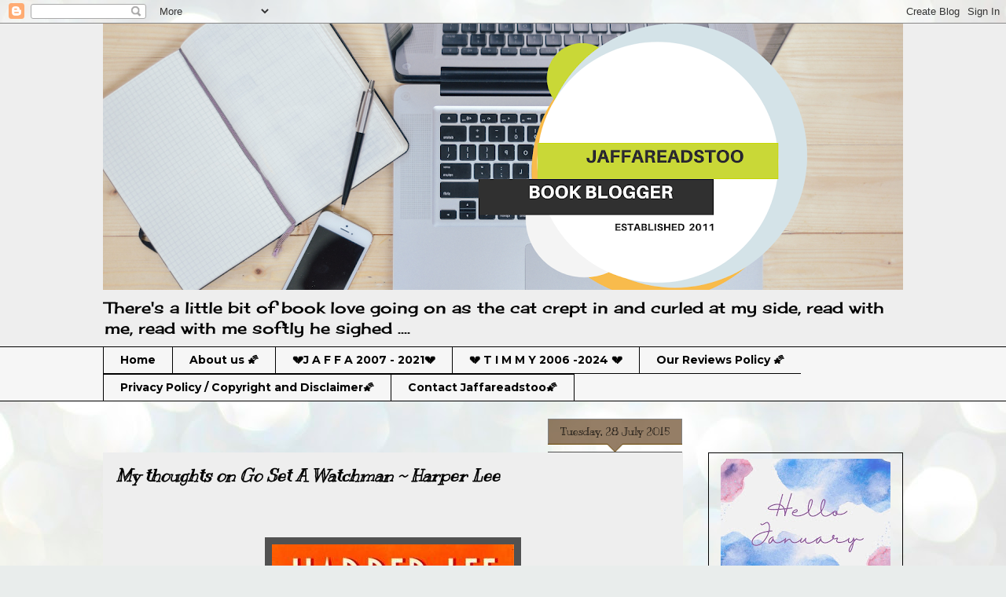

--- FILE ---
content_type: text/html; charset=UTF-8
request_url: https://jaffareadstoo.blogspot.com/b/stats?style=BLACK_TRANSPARENT&timeRange=ALL_TIME&token=APq4FmAe9V_JnzRdzTQ0nOnechqHm2PWhkTeew3j9TlJ1jAwngMHVmEzdt8-Bl3TXNeFkUI40qk6H0QQyEy7hEYhg2wPIr4YTQ
body_size: -25
content:
{"total":3443784,"sparklineOptions":{"backgroundColor":{"fillOpacity":0.1,"fill":"#000000"},"series":[{"areaOpacity":0.3,"color":"#202020"}]},"sparklineData":[[0,3],[1,2],[2,3],[3,5],[4,4],[5,6],[6,4],[7,9],[8,3],[9,3],[10,4],[11,3],[12,3],[13,4],[14,5],[15,6],[16,7],[17,21],[18,12],[19,10],[20,9],[21,11],[22,10],[23,9],[24,12],[25,17],[26,12],[27,22],[28,100],[29,1]],"nextTickMs":12080}